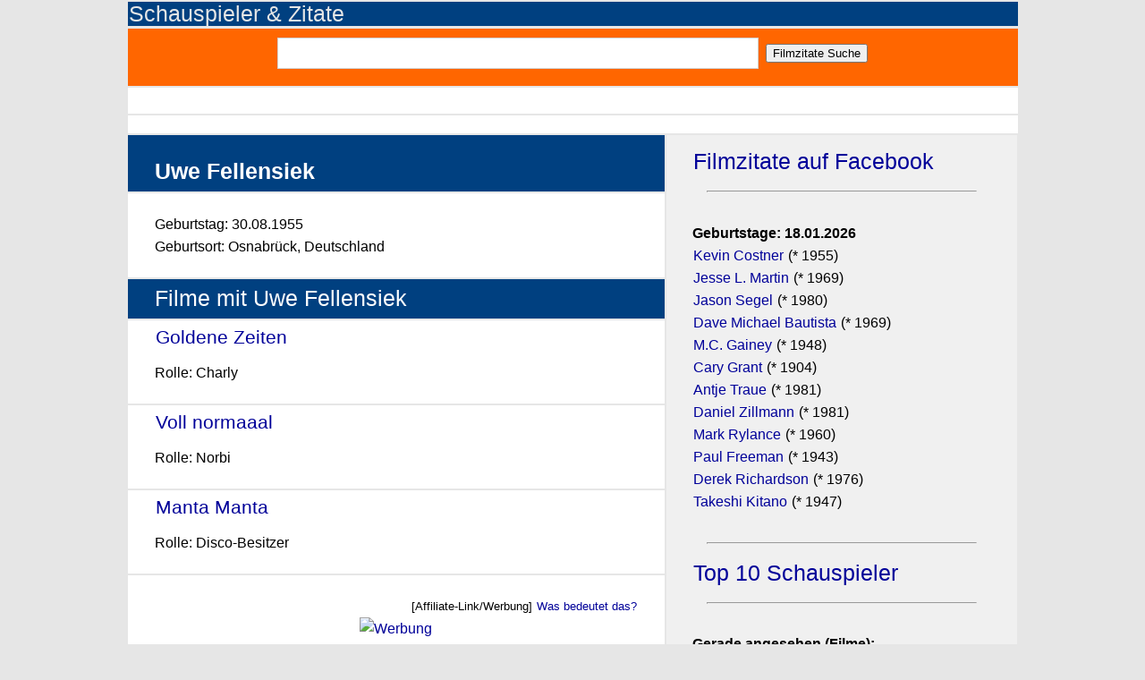

--- FILE ---
content_type: text/html; charset=UTF-8
request_url: https://www.filmzitate.de/person/Uwe-Fellensiek-e229c9bc
body_size: 3202
content:
<!DOCTYPE html>
<html lang="de">
<head>
	<title>Filme/Serien mit Uwe Fellensiek - Filme, Serien, Zitate - Schauspieler/in</title>
	<meta charset="utf-8" />
	
	<link rel="stylesheet" href="/templates/masterstyle.css" type="text/css" />
	<link rel="shortcut icon" href="/favicon.ico" >
	
	<meta name="viewport" content="width=device-width, initial-scale=1.0">

	<meta name="description" content="Die besten Filme mit Uwe Fellensiek auf filmzitate.de mit Filmen, Serien und den besten Filmzitaten und Serienzitaten des/der Schauspielers/Schauspielerin.">
	<meta name="referrer" content="no-referrer, same-origin">

    <script language="JavaScript">



	var avoidselect = function(){
		function disableselect(e){
		return false;
	}

	function reEnable(){

		return true;
	}

	document.onselectstart = function(ev){
		return false;
	}
		if (window.sidebar) {

			document.onmousedown = disableselect;
			document.onclick = reEnable;

			var f = document.getElementsByTagName('input');
			for (var i = 0; f[i]; i++) {
				f[i].onmousedown = function(ev){

					document.onmousedown = function(ev){
						return true;
					}
					return true;
				}
				f[i].onclick = function(ev){

					document.onmousedown = function(ev){
						return false;
					}
					return true;
				}
			}
		}
	}


    </script>
</head>

<body class="body" onload='avoidselect()' bgcolor = "#333">

	<DIV class="adv-bigscreen"><div class='center'></div></DIV>
	<div class="topheaderContent">
	  <h2><a href = "/" alt = "Schauspieler & Zitate" style = "color: #e6e6e6;">Schauspieler & Zitate</a></h2>
	</DIV>
	<div class="mainContent">

     	<article class="topcontentorange">
			<content class="content-info">
				<div class="center">
					<FORM ACTION="/suche/index.php"  id='contact-form' class='form-horizontal' role='form' METHOD="POST">
						<input type="text" name="q" class="field-text" /> &nbsp;<input type="submit" name="search" value="Filmzitate Suche" class="button">
					</FORM>
				</div>
			</content>

		</article>

		<article class="newscontent">
			<content class="content-info">
				
		   </content>
	   </article>
		<article class="topcontent">
			<content class="content-info">
				<div class="center">
					<DIV class="adv-smallscreen"><article class='topcontent'>[ADV__TOPSMALL]</article></DIV>
				</div>
		   </content>
	   </article>

	   

	  <div class="content">

				<article class='headlinecontent'>
			<header>
				<h1>Uwe Fellensiek</h1>
			</header>
		</article><article class='topcontent'>
			<content class='content-info'>
				<p>Geburtstag: 30.08.1955<BR>Geburtsort: Osnabrück, Deutschland<BR></p>
			</content>
		</article><article class='headlinecontent'>
			<header>
				<h2>Filme mit Uwe Fellensiek</h2>
			</header>
		</article><article class='topcontent'>
			<header>
				<h4><A HREF='/film/Goldene-Zeiten-2006'>Goldene Zeiten</A> - (2006)</h4>
			</header>
			<content class='content-info'>
				<p>Rolle: Charly</p>
			</content>
		</article><article class='topcontent'>
			<header>
				<h4><A HREF='/film/Voll-normaaal-1994'>Voll normaaal</A> - (1994)</h4>
			</header>
			<content class='content-info'>
				<p>Rolle: Norbi</p>
			</content>
		</article><article class='topcontent'>
			<header>
				<h4><A HREF='/film/Manta-Manta-1991'>Manta Manta</A> - (1991)</h4>
			</header>
			<content class='content-info'>
				<p>Rolle: Disco-Besitzer</p>
			</content>
		</article><article class='topcontent'>
			<content class='content-info'>
				<p><div align='right' style='font-size: small;'>[Affiliate-Link/Werbung] <A HREF='https://www.filmzitate.de/ds.php?affiliate#affiliate' rel='nofollow'>Was bedeutet das?</A></div><div class='center'><A HREF='https://www.filmzitate.de/w/schererticket1' rel='nofollow' target='_blank'><IMG SRC='/w/b3/schererticket1.jpg' STYLE='object-fit: contain; width:100%; height:100%' BORDER ='0' alt='Werbung'></A></div><div><BR></div><div class='center'><A HREF='https://www.filmzitate.de/w/schererticket1' rel='nofollow' target='_blank'>Jetzt Ticket sichern</A></div></p>
			</content>
		</article>

	  </div>

				<aside class='sidebarcontainer'>
		<article>
			<aside class='sidebar'>
		<article>
			<h2><A HREF='https://www.facebook.com/filmzitate' target='_blank'>Filmzitate auf Facebook</A></h2>
		</article>
		</aside><aside class='sidebar'><article><HR width='90%'></article></aside><aside class='sidebar'>
		<article>
			<p class='content-info'><strong>Geburtstage: 18.01.2026</strong><BR><A HREF='/person/Kevin-Costner-de4257d2'>Kevin Costner</A> (* 1955)<BR><A HREF='/person/Jesse-L-Martin--facaedfe'>Jesse L. Martin      </A> (* 1969)<BR><A HREF='/person/Jason-Segel-5301c50e'>Jason Segel</A> (* 1980)<BR><A HREF='/person/Dave-Michael-Bautista-ab5ad6f2'>Dave Michael Bautista</A> (* 1969)<BR><A HREF='/person/MC-Gainey-a627b130'>M.C. Gainey</A> (* 1948)<BR><A HREF='/person/Cary-Grant-b18b3ab3'>Cary Grant</A> (* 1904)<BR><A HREF='/person/Antje-Traue-8fa42013'>Antje Traue</A> (* 1981)<BR><A HREF='/person/Daniel-Zillmann-b8aa6362'>Daniel Zillmann</A> (* 1981)<BR><A HREF='/person/Mark-Rylance-a5b720fc'>Mark Rylance</A> (* 1960)<BR><A HREF='/person/Paul-Freeman-f38400dd'>Paul Freeman</A> (* 1943)<BR><A HREF='/person/Derek-Richardson-a4a43fa8'>Derek Richardson</A> (* 1976)<BR><A HREF='/person/Takeshi-Kitano-e5d02bf1'>Takeshi Kitano</A> (* 1947)<BR></p>
		</article>
		</aside><aside class='sidebar'><article><HR width='90%'></article></aside><aside class='sidebar'>
		<article>
			<h2><A HREF='/top10/px0'>Top 10 Schauspieler</A></h2>
		</article>
		</aside><aside class='sidebar'><article><HR width='90%'></article></aside><aside class='sidebar'>
		<article>
			<p class='content-info'><strong>Gerade angesehen (Filme):</strong><br><A HREF='/film/Bridget-Jones-Schokolade-zum-Fruehstueck-2001'>Bridget Jones - Schokolade zum Frühstück</A><BR><A HREF='/film/Harry-Potter-und-der-Orden-des-Phoenix-2007'>Harry Potter und der Orden des Phönix</A><BR><A HREF='/film/Oedipussi-1988'>Ödipussi</A><BR><A HREF='/film/Fast--Furious-Presents-Hobbs--Shaw-2019'>Fast & Furious: Hobbs & Shaw</A><BR><A HREF='/film/Gladiator-2000'>Gladiator</A><BR><A HREF='/film/Asterix-und-Kleopatra-1970'>Asterix und Kleopatra</A><BR><A HREF='/film/Schlaflos-in-Seattle-1993'>Schlaflos in Seattle</A><BR><A HREF='/film/Der-Hauptmann-von-Koepenick-1957'>Der Hauptmann von Köpenick</A><BR><A HREF='/film/Lissi-und-der-wilde-Kaiser-2007'>Lissi und der wilde Kaiser</A><BR><A HREF='/film/Drei-Haselnuesse-fuer-Aschenbroedel-1975'>Drei Haselnüsse für Aschenbrödel</A><BR><A HREF='/film/Tuerkisch-fuer-Anfaenger-2012'>Türkisch für Anfänger</A><BR><A HREF='/film/Kill-Bill-Volume-2-2004'>Kill Bill - Volume 2</A><BR></p>
		</article>
		</aside><aside class='sidebar'><article><HR width='90%'></article></aside><aside class='sidebar'>
		<article>
			<h2><A HREF='/top10/fx0'>Top 10 Filme</A></h2>
		</article>
		</aside><aside class='sidebar'><article><HR width='90%'></article></aside><aside class='sidebar'>
		<article>
			<p class='content-info'><strong>Gerade angesehen (Serien):</strong><br><A HREF='/serie/True-Detective-Staffel-1-2014'>True Detective /1</A><BR><A HREF='/serie/Tatort-Der-Fall-Schimanski-1991'>Tatort - Der Fall Schimanski</A><BR><A HREF='/serie/Desperate-Housewives-Staffel-1-2005'>Desperate Housewives /1</A><BR><A HREF='/serie/Good-Omens-Staffel-1-2019'>Good Omens /1</A><BR><A HREF='/serie/Boston-Legal-Staffel-5-2010'>Boston Legal /5</A><BR><A HREF='/serie/Boston-Legal-Staffel-4-2009'>Boston Legal /4</A><BR><A HREF='/serie/Boston-Legal-Staffel-2-2007'>Boston Legal /2</A><BR><A HREF='/serie/Boston-Legal-Staffel-1-2006'>Boston Legal /1</A><BR><A HREF='/serie/Boston-Legal-Staffel-3-2007'>Boston Legal /3</A><BR><A HREF='/serie/Arrow-Staffel-1-2012'>Arrow /1</A><BR><A HREF='/serie/Two-and-a-Half-Men-Staffel-1-2005'>Two and a Half Men /1</A><BR><A HREF='/serie/Elementary-Staffel-1-2013'>Elementary /1</A><BR></p>
		</article>
		</aside><aside class='sidebar'><article><HR width='90%'></article></aside><aside class='sidebar'>
		<article>
			<h2><A HREF='/top10/sx0'>Top 10 Serien</A></h2>
		</article>
		</aside>
		</article>
		</aside>

	


	</div>

 

	  <footer class="mainFooter">
	  	<article class="topcontentorange">
			<content class="content-info">
				<div class="center">
					<FORM ACTION="/suche/index.php"  id='contact-form' class='form-horizontal' role='form' METHOD="POST">
						<input type="text" name="q" class="field-text" /> &nbsp;<input type="submit" name="search" value="Filmzitate Suche" class="button">
					</FORM>
				</div>
			</content>

		</article>
		<p><A HREF='/ds.php'>Datenschutzerklärung</a> | <A HREF='/ip.php'>Impressum</a></p>
		<DIV class="adv-bigscreen"></DIV>
		<IMG SRC='/ctq.php?q=7f0f8470&a=p' WIDTH='1' HEIGHT='1' BORDER='0'>
	  </footer>
	 
	

	
		<!-- Matomo -->
<script>
  var _paq = window._paq = window._paq || [];
  /* tracker methods like "setCustomDimension" should be called before "trackPageView" */
  _paq.push(["disableCookies"]);
  _paq.push(['trackPageView']);
  _paq.push(['enableLinkTracking']);
  (function() {
    var u="//blca.de/matomo/";
    _paq.push(['setTrackerUrl', u+'matomo.php']);
    _paq.push(['setSiteId', '1']);
    var d=document, g=d.createElement('script'), s=d.getElementsByTagName('script')[0];
    g.async=true; g.src=u+'matomo.js'; s.parentNode.insertBefore(g,s);
  })();
</script>
<noscript><p><img src="//blca.de/matomo/matomo.php?idsite=1&amp;rec=1" style="border:0;" alt="" /></p></noscript>
<!-- End Matomo Code -->

</body>
</html>